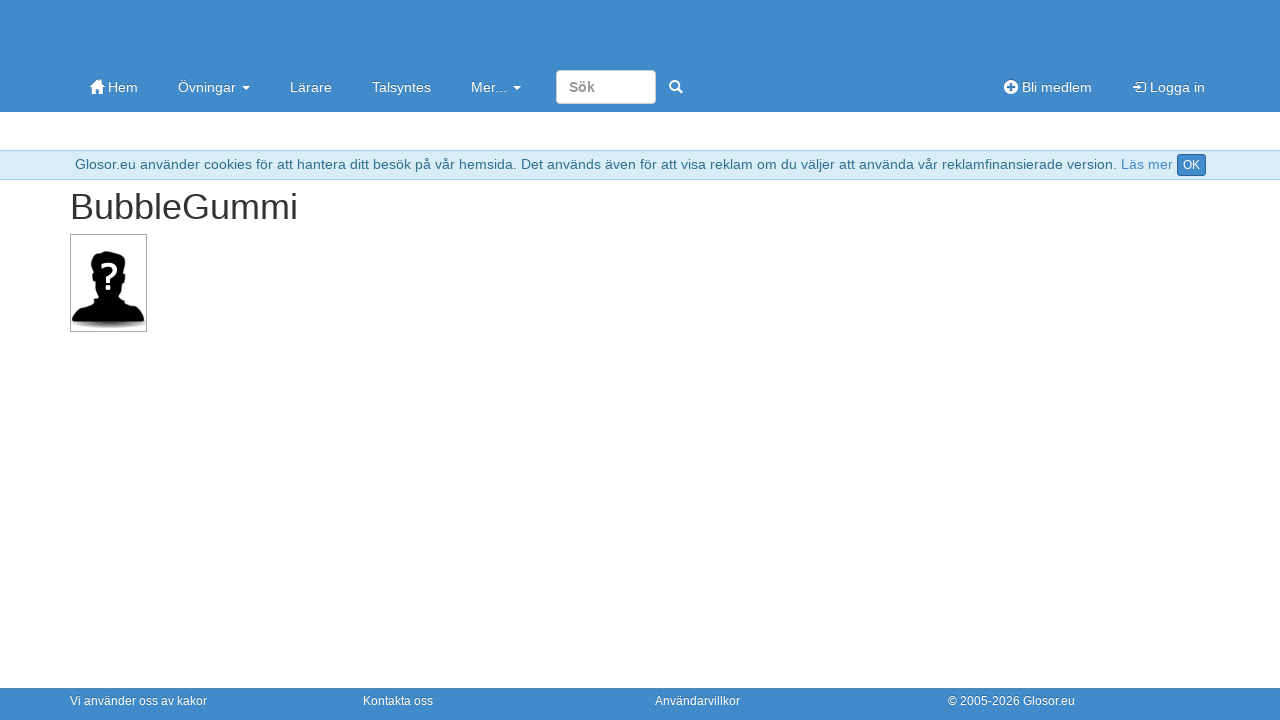

--- FILE ---
content_type: text/html; charset=utf-8
request_url: https://www.google.com/recaptcha/api2/aframe
body_size: 268
content:
<!DOCTYPE HTML><html><head><meta http-equiv="content-type" content="text/html; charset=UTF-8"></head><body><script nonce="PHK7zp4JT21qTua4OEy-Bw">/** Anti-fraud and anti-abuse applications only. See google.com/recaptcha */ try{var clients={'sodar':'https://pagead2.googlesyndication.com/pagead/sodar?'};window.addEventListener("message",function(a){try{if(a.source===window.parent){var b=JSON.parse(a.data);var c=clients[b['id']];if(c){var d=document.createElement('img');d.src=c+b['params']+'&rc='+(localStorage.getItem("rc::a")?sessionStorage.getItem("rc::b"):"");window.document.body.appendChild(d);sessionStorage.setItem("rc::e",parseInt(sessionStorage.getItem("rc::e")||0)+1);localStorage.setItem("rc::h",'1769910078716');}}}catch(b){}});window.parent.postMessage("_grecaptcha_ready", "*");}catch(b){}</script></body></html>